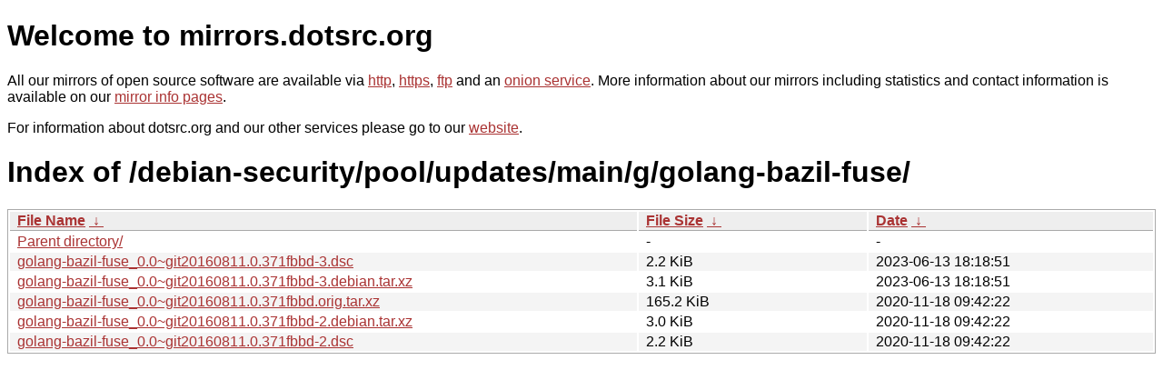

--- FILE ---
content_type: text/html
request_url: http://ftp.dk.xemacs.org/debian-security/pool/updates/main/g/golang-bazil-fuse/?C=M&O=D
body_size: 3432
content:
<!DOCTYPE html PUBLIC "-//W3C//DTD XHTML 1.0 Strict//EN" "http://www.w3.org/TR/xhtml1/DTD/xhtml1-strict.dtd">
<html xmlns="http://www.w3.org/1999/xhtml">
<head><meta name="viewport" content="width=device-width"/><meta http-equiv="content-type" content="text/html; charset=utf-8"/><style type="text/css">body,html {background:#fff;font-family:"Bitstream Vera Sans","Lucida Grande","Lucida Sans Unicode",Lucidux,Verdana,Lucida,sans-serif;}tr:nth-child(even) {background:#f4f4f4;}th,td {padding:0.1em 0.5em;}th {text-align:left;font-weight:bold;background:#eee;border-bottom:1px solid #aaa;}#list {border:1px solid #aaa;width:100%;}a {color:#a33;}a:hover {color:#e33;}</style>

<title>mirrors.dotsrc.org</title>
</head><body>
<h1>Welcome to mirrors.dotsrc.org</h1>
<p>
All our mirrors of open source software are available via <a href="http://mirrors.dotsrc.org">http</a>, <a href="https://mirrors.dotsrc.org">https</a>, <a href="ftp://mirrors.dotsrc.org">ftp</a> and an <a href="http://dotsrccccbidkzg7oc7oj4ugxrlfbt64qebyunxbrgqhxiwj3nl6vcad.onion/">onion service</a>.
More information about our mirrors including statistics and contact
information is available on our <a
href="//dotsrc.org/mirrors/">mirror info pages</a>.
</p>

<p>
For information about dotsrc.org and our other services please go to our
<a href="//dotsrc.org">website</a>.
</p>
<h1>Index of
/debian-security/pool/updates/main/g/golang-bazil-fuse/</h1>
<table id="list"><thead><tr><th style="width:55%"><a href="?C=N&amp;O=A">File Name</a>&nbsp;<a href="?C=N&amp;O=D">&nbsp;&darr;&nbsp;</a></th><th style="width:20%"><a href="?C=S&amp;O=A">File Size</a>&nbsp;<a href="?C=S&amp;O=D">&nbsp;&darr;&nbsp;</a></th><th style="width:25%"><a href="?C=M&amp;O=A">Date</a>&nbsp;<a href="?C=M&amp;O=D">&nbsp;&darr;&nbsp;</a></th></tr></thead>
<tbody><tr><td class="link"><a href="../?C=M&amp;O=D">Parent directory/</a></td><td class="size">-</td><td class="date">-</td></tr>
<tr><td class="link"><a href="golang-bazil-fuse_0.0~git20160811.0.371fbbd-3.dsc" title="golang-bazil-fuse_0.0~git20160811.0.371fbbd-3.dsc">golang-bazil-fuse_0.0~git20160811.0.371fbbd-3.dsc</a></td><td class="size">2.2 KiB</td><td class="date">2023-06-13 18:18:51</td></tr>
<tr><td class="link"><a href="golang-bazil-fuse_0.0~git20160811.0.371fbbd-3.debian.tar.xz" title="golang-bazil-fuse_0.0~git20160811.0.371fbbd-3.debian.tar.xz">golang-bazil-fuse_0.0~git20160811.0.371fbbd-3.debian.tar.xz</a></td><td class="size">3.1 KiB</td><td class="date">2023-06-13 18:18:51</td></tr>
<tr><td class="link"><a href="golang-bazil-fuse_0.0~git20160811.0.371fbbd.orig.tar.xz" title="golang-bazil-fuse_0.0~git20160811.0.371fbbd.orig.tar.xz">golang-bazil-fuse_0.0~git20160811.0.371fbbd.orig.tar.xz</a></td><td class="size">165.2 KiB</td><td class="date">2020-11-18 09:42:22</td></tr>
<tr><td class="link"><a href="golang-bazil-fuse_0.0~git20160811.0.371fbbd-2.debian.tar.xz" title="golang-bazil-fuse_0.0~git20160811.0.371fbbd-2.debian.tar.xz">golang-bazil-fuse_0.0~git20160811.0.371fbbd-2.debian.tar.xz</a></td><td class="size">3.0 KiB</td><td class="date">2020-11-18 09:42:22</td></tr>
<tr><td class="link"><a href="golang-bazil-fuse_0.0~git20160811.0.371fbbd-2.dsc" title="golang-bazil-fuse_0.0~git20160811.0.371fbbd-2.dsc">golang-bazil-fuse_0.0~git20160811.0.371fbbd-2.dsc</a></td><td class="size">2.2 KiB</td><td class="date">2020-11-18 09:42:22</td></tr>
</tbody></table></body></html>